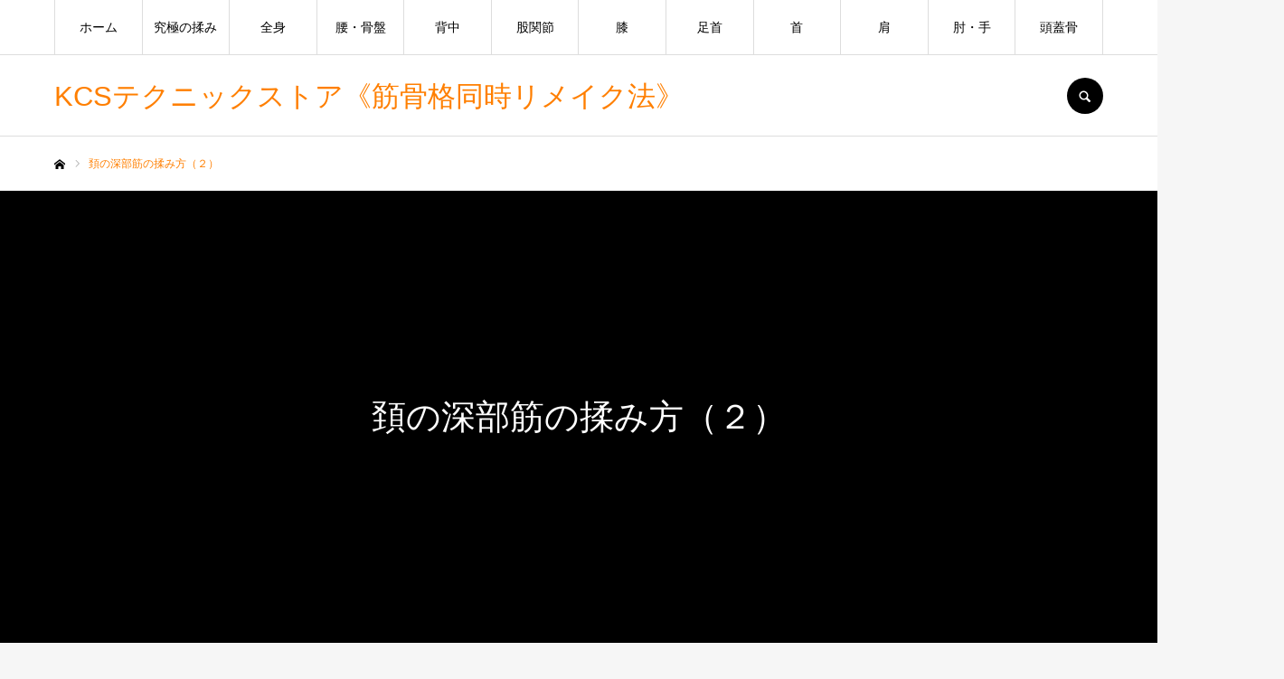

--- FILE ---
content_type: text/html; charset=UTF-8
request_url: https://kcstechnique.net/%E9%A6%96%E3%81%AE%E6%95%B4%E4%BD%93%E3%83%86%E3%82%AF%E3%83%8B%E3%83%83%E3%82%AF/%E6%B7%B1%E9%83%A8%E7%AD%8B%E3%81%AE%E6%8F%89%E3%81%BF%E6%96%B9%EF%BC%88%EF%BC%92%EF%BC%89/
body_size: 13730
content:
<!DOCTYPE html>
<html class="pc" lang="ja"
	prefix="og: https://ogp.me/ns#" >
<head>
<meta charset="UTF-8">
<!--[if IE]><meta http-equiv="X-UA-Compatible" content="IE=edge"><![endif]-->
<meta name="viewport" content="width=device-width">
<meta name="format-detection" content="telephone=no">

<meta name="description" content="首の深部筋を揉むテクニック（２）を単体で購入できます。">
<link rel="pingback" href="https://kcstechnique.net/xmlrpc.php">
<link rel="shortcut icon" href="https://i2.wp.com/kcstechnique.net/wp-content/uploads/2021/08/cropped-symbol_b-1-3.png?fit=512%2C512&#038;ssl=1">
	<style>img:is([sizes="auto" i], [sizes^="auto," i]) { contain-intrinsic-size: 3000px 1500px }</style>
	
		<!-- All in One SEO 4.1.4.5 -->
		<title>頚の深部筋の揉み方（２） | KCSテクニックストア《筋骨格同時リメイク法》</title>
		<meta name="description" content="首の深部筋を揉むテクニック（２）を単体で購入できます。 動画の時間 ３分２５秒 販売価格 ￥3,300 購入す […]" />
		<meta name="robots" content="max-image-preview:large" />
		<link rel="canonical" href="https://kcstechnique.net/%e9%a6%96%e3%81%ae%e6%95%b4%e4%bd%93%e3%83%86%e3%82%af%e3%83%8b%e3%83%83%e3%82%af/%e6%b7%b1%e9%83%a8%e7%ad%8b%e3%81%ae%e6%8f%89%e3%81%bf%e6%96%b9%ef%bc%88%ef%bc%92%ef%bc%89/" />
		<meta property="og:locale" content="ja_JP" />
		<meta property="og:site_name" content="KCSテクニックストア《筋骨格同時リメイク法》 | 整体技術の動画教材販売" />
		<meta property="og:type" content="article" />
		<meta property="og:title" content="頚の深部筋の揉み方（２） | KCSテクニックストア《筋骨格同時リメイク法》" />
		<meta property="og:description" content="首の深部筋を揉むテクニック（２）を単体で購入できます。 動画の時間 ３分２５秒 販売価格 ￥3,300 購入す […]" />
		<meta property="og:url" content="https://kcstechnique.net/%e9%a6%96%e3%81%ae%e6%95%b4%e4%bd%93%e3%83%86%e3%82%af%e3%83%8b%e3%83%83%e3%82%af/%e6%b7%b1%e9%83%a8%e7%ad%8b%e3%81%ae%e6%8f%89%e3%81%bf%e6%96%b9%ef%bc%88%ef%bc%92%ef%bc%89/" />
		<meta property="article:published_time" content="2021-09-05T09:04:03+00:00" />
		<meta property="article:modified_time" content="2021-10-11T03:18:51+00:00" />
		<meta name="twitter:card" content="summary" />
		<meta name="twitter:domain" content="kcstechnique.net" />
		<meta name="twitter:title" content="頚の深部筋の揉み方（２） | KCSテクニックストア《筋骨格同時リメイク法》" />
		<meta name="twitter:description" content="首の深部筋を揉むテクニック（２）を単体で購入できます。 動画の時間 ３分２５秒 販売価格 ￥3,300 購入す […]" />
		<script type="application/ld+json" class="aioseo-schema">
			{"@context":"https:\/\/schema.org","@graph":[{"@type":"WebSite","@id":"https:\/\/kcstechnique.net\/#website","url":"https:\/\/kcstechnique.net\/","name":"KCS\u30c6\u30af\u30cb\u30c3\u30af\u30b9\u30c8\u30a2\u300a\u7b4b\u9aa8\u683c\u540c\u6642\u30ea\u30e1\u30a4\u30af\u6cd5\u300b","description":"\u6574\u4f53\u6280\u8853\u306e\u52d5\u753b\u6559\u6750\u8ca9\u58f2","inLanguage":"ja","publisher":{"@id":"https:\/\/kcstechnique.net\/#organization"}},{"@type":"Organization","@id":"https:\/\/kcstechnique.net\/#organization","name":"KCS\u30c6\u30af\u30cb\u30c3\u30af\u30b9\u30c8\u30a2\u3000","url":"https:\/\/kcstechnique.net\/","logo":{"@type":"ImageObject","@id":"https:\/\/kcstechnique.net\/#organizationLogo","url":"https:\/\/i2.wp.com\/kcstechnique.net\/wp-content\/uploads\/2021\/08\/symbol_b-1-3.png?fit=298%2C298&ssl=1","width":298,"height":298,"caption":"KCS\u30c6\u30af\u30cb\u30c3\u30af\u30b9\u30c8\u30a2"},"image":{"@id":"https:\/\/kcstechnique.net\/#organizationLogo"}},{"@type":"BreadcrumbList","@id":"https:\/\/kcstechnique.net\/%e9%a6%96%e3%81%ae%e6%95%b4%e4%bd%93%e3%83%86%e3%82%af%e3%83%8b%e3%83%83%e3%82%af\/%e6%b7%b1%e9%83%a8%e7%ad%8b%e3%81%ae%e6%8f%89%e3%81%bf%e6%96%b9%ef%bc%88%ef%bc%92%ef%bc%89\/#breadcrumblist","itemListElement":[{"@type":"ListItem","@id":"https:\/\/kcstechnique.net\/#listItem","position":1,"item":{"@type":"WebPage","@id":"https:\/\/kcstechnique.net\/","name":"\u30db\u30fc\u30e0","description":"\u5168\u8eab\u306e\u9aa8\u683c\u3092\u30ea\u30e1\u30a4\u30af\u3067\u304d\u308b\u3088\u3046\u306b\u306a\u308b\u30aa\u30fc\u30eb\u30a4\u30f3\u30ef\u30f3\u6574\u4f53\u3002\uff62\u7b4b\u8089\u3092\u307b\u3050\u3059\u6574\u4f53\u6280\u8853\uff63\uff62\u80cc\u9aa8\u3092\u77ef\u6b63\u3059\u308b\u6574\u4f53\u6280\u8853\uff63\uff62\u56db\u80a2\u306e\u95a2\u7bc0\u3092\u7de9\u307e\u3059\u6574\u4f53\u6280\u8853\uff63\u306e\u3059\u3079\u3066\u306e\u52d5\u753b\u304c\u96c6\u307e\u308b\u6574\u4f53\u6280\u8853\u52d5\u753b\u306e\u8ca9\u58f2\u30b5\u30a4\u30c8","url":"https:\/\/kcstechnique.net\/"},"nextItem":"https:\/\/kcstechnique.net\/%e9%a6%96%e3%81%ae%e6%95%b4%e4%bd%93%e3%83%86%e3%82%af%e3%83%8b%e3%83%83%e3%82%af\/#listItem"},{"@type":"ListItem","@id":"https:\/\/kcstechnique.net\/%e9%a6%96%e3%81%ae%e6%95%b4%e4%bd%93%e3%83%86%e3%82%af%e3%83%8b%e3%83%83%e3%82%af\/#listItem","position":2,"item":{"@type":"WebPage","@id":"https:\/\/kcstechnique.net\/%e9%a6%96%e3%81%ae%e6%95%b4%e4%bd%93%e3%83%86%e3%82%af%e3%83%8b%e3%83%83%e3%82%af\/","name":"\u9996\u306e\u6574\u4f53\u30c6\u30af\u30cb\u30c3\u30af","description":"\u3059\u3079\u3066\u306e\u9996\u306e\u6574\u4f53\u30c6\u30af\u30cb\u30c3\u30af\u3092\u8cfc\u5165\u3067\u304d\u307e\u3059\u3002 \u30fb\u981a\u306e\u898b\u7acb\u3066 2:16 \u7121\u6599 \u30fb\u659c\u89d2\u7b4b\u306e\u63c9\u307f\u65b9 3:43&nb [\u2026]","url":"https:\/\/kcstechnique.net\/%e9%a6%96%e3%81%ae%e6%95%b4%e4%bd%93%e3%83%86%e3%82%af%e3%83%8b%e3%83%83%e3%82%af\/"},"nextItem":"https:\/\/kcstechnique.net\/%e9%a6%96%e3%81%ae%e6%95%b4%e4%bd%93%e3%83%86%e3%82%af%e3%83%8b%e3%83%83%e3%82%af\/%e6%b7%b1%e9%83%a8%e7%ad%8b%e3%81%ae%e6%8f%89%e3%81%bf%e6%96%b9%ef%bc%88%ef%bc%92%ef%bc%89\/#listItem","previousItem":"https:\/\/kcstechnique.net\/#listItem"},{"@type":"ListItem","@id":"https:\/\/kcstechnique.net\/%e9%a6%96%e3%81%ae%e6%95%b4%e4%bd%93%e3%83%86%e3%82%af%e3%83%8b%e3%83%83%e3%82%af\/%e6%b7%b1%e9%83%a8%e7%ad%8b%e3%81%ae%e6%8f%89%e3%81%bf%e6%96%b9%ef%bc%88%ef%bc%92%ef%bc%89\/#listItem","position":3,"item":{"@type":"WebPage","@id":"https:\/\/kcstechnique.net\/%e9%a6%96%e3%81%ae%e6%95%b4%e4%bd%93%e3%83%86%e3%82%af%e3%83%8b%e3%83%83%e3%82%af\/%e6%b7%b1%e9%83%a8%e7%ad%8b%e3%81%ae%e6%8f%89%e3%81%bf%e6%96%b9%ef%bc%88%ef%bc%92%ef%bc%89\/","name":"\u981a\u306e\u6df1\u90e8\u7b4b\u306e\u63c9\u307f\u65b9\uff08\uff12\uff09","description":"\u9996\u306e\u6df1\u90e8\u7b4b\u3092\u63c9\u3080\u30c6\u30af\u30cb\u30c3\u30af\uff08\uff12\uff09\u3092\u5358\u4f53\u3067\u8cfc\u5165\u3067\u304d\u307e\u3059\u3002 \u52d5\u753b\u306e\u6642\u9593 \uff13\u5206\uff12\uff15\u79d2 \u8ca9\u58f2\u4fa1\u683c \uffe53,300 \u8cfc\u5165\u3059 [\u2026]","url":"https:\/\/kcstechnique.net\/%e9%a6%96%e3%81%ae%e6%95%b4%e4%bd%93%e3%83%86%e3%82%af%e3%83%8b%e3%83%83%e3%82%af\/%e6%b7%b1%e9%83%a8%e7%ad%8b%e3%81%ae%e6%8f%89%e3%81%bf%e6%96%b9%ef%bc%88%ef%bc%92%ef%bc%89\/"},"previousItem":"https:\/\/kcstechnique.net\/%e9%a6%96%e3%81%ae%e6%95%b4%e4%bd%93%e3%83%86%e3%82%af%e3%83%8b%e3%83%83%e3%82%af\/#listItem"}]},{"@type":"WebPage","@id":"https:\/\/kcstechnique.net\/%e9%a6%96%e3%81%ae%e6%95%b4%e4%bd%93%e3%83%86%e3%82%af%e3%83%8b%e3%83%83%e3%82%af\/%e6%b7%b1%e9%83%a8%e7%ad%8b%e3%81%ae%e6%8f%89%e3%81%bf%e6%96%b9%ef%bc%88%ef%bc%92%ef%bc%89\/#webpage","url":"https:\/\/kcstechnique.net\/%e9%a6%96%e3%81%ae%e6%95%b4%e4%bd%93%e3%83%86%e3%82%af%e3%83%8b%e3%83%83%e3%82%af\/%e6%b7%b1%e9%83%a8%e7%ad%8b%e3%81%ae%e6%8f%89%e3%81%bf%e6%96%b9%ef%bc%88%ef%bc%92%ef%bc%89\/","name":"\u981a\u306e\u6df1\u90e8\u7b4b\u306e\u63c9\u307f\u65b9\uff08\uff12\uff09 | KCS\u30c6\u30af\u30cb\u30c3\u30af\u30b9\u30c8\u30a2\u300a\u7b4b\u9aa8\u683c\u540c\u6642\u30ea\u30e1\u30a4\u30af\u6cd5\u300b","description":"\u9996\u306e\u6df1\u90e8\u7b4b\u3092\u63c9\u3080\u30c6\u30af\u30cb\u30c3\u30af\uff08\uff12\uff09\u3092\u5358\u4f53\u3067\u8cfc\u5165\u3067\u304d\u307e\u3059\u3002 \u52d5\u753b\u306e\u6642\u9593 \uff13\u5206\uff12\uff15\u79d2 \u8ca9\u58f2\u4fa1\u683c \uffe53,300 \u8cfc\u5165\u3059 [\u2026]","inLanguage":"ja","isPartOf":{"@id":"https:\/\/kcstechnique.net\/#website"},"breadcrumb":{"@id":"https:\/\/kcstechnique.net\/%e9%a6%96%e3%81%ae%e6%95%b4%e4%bd%93%e3%83%86%e3%82%af%e3%83%8b%e3%83%83%e3%82%af\/%e6%b7%b1%e9%83%a8%e7%ad%8b%e3%81%ae%e6%8f%89%e3%81%bf%e6%96%b9%ef%bc%88%ef%bc%92%ef%bc%89\/#breadcrumblist"},"datePublished":"2021-09-05T09:04:03+09:00","dateModified":"2021-10-11T03:18:51+09:00"}]}
		</script>
		<!-- All in One SEO -->

<link rel='dns-prefetch' href='//i0.wp.com' />
<link rel='dns-prefetch' href='//i1.wp.com' />
<link rel='dns-prefetch' href='//i2.wp.com' />
<link rel='dns-prefetch' href='//c0.wp.com' />
<link rel="alternate" type="application/rss+xml" title="KCSテクニックストア《筋骨格同時リメイク法》 &raquo; フィード" href="https://kcstechnique.net/feed/" />
<link rel="alternate" type="application/rss+xml" title="KCSテクニックストア《筋骨格同時リメイク法》 &raquo; コメントフィード" href="https://kcstechnique.net/comments/feed/" />
		<!-- This site uses the Google Analytics by MonsterInsights plugin v7.18.0 - Using Analytics tracking - https://www.monsterinsights.com/ -->
		<!-- Note: MonsterInsights is not currently configured on this site. The site owner needs to authenticate with Google Analytics in the MonsterInsights settings panel. -->
					<!-- No UA code set -->
				<!-- / Google Analytics by MonsterInsights -->
		<script type="text/javascript">
/* <![CDATA[ */
window._wpemojiSettings = {"baseUrl":"https:\/\/s.w.org\/images\/core\/emoji\/16.0.1\/72x72\/","ext":".png","svgUrl":"https:\/\/s.w.org\/images\/core\/emoji\/16.0.1\/svg\/","svgExt":".svg","source":{"concatemoji":"https:\/\/kcstechnique.net\/wp-includes\/js\/wp-emoji-release.min.js?ver=6.8.3"}};
/*! This file is auto-generated */
!function(s,n){var o,i,e;function c(e){try{var t={supportTests:e,timestamp:(new Date).valueOf()};sessionStorage.setItem(o,JSON.stringify(t))}catch(e){}}function p(e,t,n){e.clearRect(0,0,e.canvas.width,e.canvas.height),e.fillText(t,0,0);var t=new Uint32Array(e.getImageData(0,0,e.canvas.width,e.canvas.height).data),a=(e.clearRect(0,0,e.canvas.width,e.canvas.height),e.fillText(n,0,0),new Uint32Array(e.getImageData(0,0,e.canvas.width,e.canvas.height).data));return t.every(function(e,t){return e===a[t]})}function u(e,t){e.clearRect(0,0,e.canvas.width,e.canvas.height),e.fillText(t,0,0);for(var n=e.getImageData(16,16,1,1),a=0;a<n.data.length;a++)if(0!==n.data[a])return!1;return!0}function f(e,t,n,a){switch(t){case"flag":return n(e,"\ud83c\udff3\ufe0f\u200d\u26a7\ufe0f","\ud83c\udff3\ufe0f\u200b\u26a7\ufe0f")?!1:!n(e,"\ud83c\udde8\ud83c\uddf6","\ud83c\udde8\u200b\ud83c\uddf6")&&!n(e,"\ud83c\udff4\udb40\udc67\udb40\udc62\udb40\udc65\udb40\udc6e\udb40\udc67\udb40\udc7f","\ud83c\udff4\u200b\udb40\udc67\u200b\udb40\udc62\u200b\udb40\udc65\u200b\udb40\udc6e\u200b\udb40\udc67\u200b\udb40\udc7f");case"emoji":return!a(e,"\ud83e\udedf")}return!1}function g(e,t,n,a){var r="undefined"!=typeof WorkerGlobalScope&&self instanceof WorkerGlobalScope?new OffscreenCanvas(300,150):s.createElement("canvas"),o=r.getContext("2d",{willReadFrequently:!0}),i=(o.textBaseline="top",o.font="600 32px Arial",{});return e.forEach(function(e){i[e]=t(o,e,n,a)}),i}function t(e){var t=s.createElement("script");t.src=e,t.defer=!0,s.head.appendChild(t)}"undefined"!=typeof Promise&&(o="wpEmojiSettingsSupports",i=["flag","emoji"],n.supports={everything:!0,everythingExceptFlag:!0},e=new Promise(function(e){s.addEventListener("DOMContentLoaded",e,{once:!0})}),new Promise(function(t){var n=function(){try{var e=JSON.parse(sessionStorage.getItem(o));if("object"==typeof e&&"number"==typeof e.timestamp&&(new Date).valueOf()<e.timestamp+604800&&"object"==typeof e.supportTests)return e.supportTests}catch(e){}return null}();if(!n){if("undefined"!=typeof Worker&&"undefined"!=typeof OffscreenCanvas&&"undefined"!=typeof URL&&URL.createObjectURL&&"undefined"!=typeof Blob)try{var e="postMessage("+g.toString()+"("+[JSON.stringify(i),f.toString(),p.toString(),u.toString()].join(",")+"));",a=new Blob([e],{type:"text/javascript"}),r=new Worker(URL.createObjectURL(a),{name:"wpTestEmojiSupports"});return void(r.onmessage=function(e){c(n=e.data),r.terminate(),t(n)})}catch(e){}c(n=g(i,f,p,u))}t(n)}).then(function(e){for(var t in e)n.supports[t]=e[t],n.supports.everything=n.supports.everything&&n.supports[t],"flag"!==t&&(n.supports.everythingExceptFlag=n.supports.everythingExceptFlag&&n.supports[t]);n.supports.everythingExceptFlag=n.supports.everythingExceptFlag&&!n.supports.flag,n.DOMReady=!1,n.readyCallback=function(){n.DOMReady=!0}}).then(function(){return e}).then(function(){var e;n.supports.everything||(n.readyCallback(),(e=n.source||{}).concatemoji?t(e.concatemoji):e.wpemoji&&e.twemoji&&(t(e.twemoji),t(e.wpemoji)))}))}((window,document),window._wpemojiSettings);
/* ]]> */
</script>
<link rel='stylesheet' id='style-css' href='https://kcstechnique.net/wp-content/themes/every_tcd075/style.css?ver=2.4' type='text/css' media='all' />
<style id='wp-emoji-styles-inline-css' type='text/css'>

	img.wp-smiley, img.emoji {
		display: inline !important;
		border: none !important;
		box-shadow: none !important;
		height: 1em !important;
		width: 1em !important;
		margin: 0 0.07em !important;
		vertical-align: -0.1em !important;
		background: none !important;
		padding: 0 !important;
	}
</style>
<link rel='stylesheet' id='wp-block-library-css' href='https://c0.wp.com/c/6.8.3/wp-includes/css/dist/block-library/style.min.css' type='text/css' media='all' />
<style id='wp-block-library-inline-css' type='text/css'>
.has-text-align-justify{text-align:justify;}
</style>
<style id='classic-theme-styles-inline-css' type='text/css'>
/*! This file is auto-generated */
.wp-block-button__link{color:#fff;background-color:#32373c;border-radius:9999px;box-shadow:none;text-decoration:none;padding:calc(.667em + 2px) calc(1.333em + 2px);font-size:1.125em}.wp-block-file__button{background:#32373c;color:#fff;text-decoration:none}
</style>
<link rel='stylesheet' id='mediaelement-css' href='https://c0.wp.com/c/6.8.3/wp-includes/js/mediaelement/mediaelementplayer-legacy.min.css' type='text/css' media='all' />
<link rel='stylesheet' id='wp-mediaelement-css' href='https://c0.wp.com/c/6.8.3/wp-includes/js/mediaelement/wp-mediaelement.min.css' type='text/css' media='all' />
<style id='global-styles-inline-css' type='text/css'>
:root{--wp--preset--aspect-ratio--square: 1;--wp--preset--aspect-ratio--4-3: 4/3;--wp--preset--aspect-ratio--3-4: 3/4;--wp--preset--aspect-ratio--3-2: 3/2;--wp--preset--aspect-ratio--2-3: 2/3;--wp--preset--aspect-ratio--16-9: 16/9;--wp--preset--aspect-ratio--9-16: 9/16;--wp--preset--color--black: #000000;--wp--preset--color--cyan-bluish-gray: #abb8c3;--wp--preset--color--white: #ffffff;--wp--preset--color--pale-pink: #f78da7;--wp--preset--color--vivid-red: #cf2e2e;--wp--preset--color--luminous-vivid-orange: #ff6900;--wp--preset--color--luminous-vivid-amber: #fcb900;--wp--preset--color--light-green-cyan: #7bdcb5;--wp--preset--color--vivid-green-cyan: #00d084;--wp--preset--color--pale-cyan-blue: #8ed1fc;--wp--preset--color--vivid-cyan-blue: #0693e3;--wp--preset--color--vivid-purple: #9b51e0;--wp--preset--gradient--vivid-cyan-blue-to-vivid-purple: linear-gradient(135deg,rgba(6,147,227,1) 0%,rgb(155,81,224) 100%);--wp--preset--gradient--light-green-cyan-to-vivid-green-cyan: linear-gradient(135deg,rgb(122,220,180) 0%,rgb(0,208,130) 100%);--wp--preset--gradient--luminous-vivid-amber-to-luminous-vivid-orange: linear-gradient(135deg,rgba(252,185,0,1) 0%,rgba(255,105,0,1) 100%);--wp--preset--gradient--luminous-vivid-orange-to-vivid-red: linear-gradient(135deg,rgba(255,105,0,1) 0%,rgb(207,46,46) 100%);--wp--preset--gradient--very-light-gray-to-cyan-bluish-gray: linear-gradient(135deg,rgb(238,238,238) 0%,rgb(169,184,195) 100%);--wp--preset--gradient--cool-to-warm-spectrum: linear-gradient(135deg,rgb(74,234,220) 0%,rgb(151,120,209) 20%,rgb(207,42,186) 40%,rgb(238,44,130) 60%,rgb(251,105,98) 80%,rgb(254,248,76) 100%);--wp--preset--gradient--blush-light-purple: linear-gradient(135deg,rgb(255,206,236) 0%,rgb(152,150,240) 100%);--wp--preset--gradient--blush-bordeaux: linear-gradient(135deg,rgb(254,205,165) 0%,rgb(254,45,45) 50%,rgb(107,0,62) 100%);--wp--preset--gradient--luminous-dusk: linear-gradient(135deg,rgb(255,203,112) 0%,rgb(199,81,192) 50%,rgb(65,88,208) 100%);--wp--preset--gradient--pale-ocean: linear-gradient(135deg,rgb(255,245,203) 0%,rgb(182,227,212) 50%,rgb(51,167,181) 100%);--wp--preset--gradient--electric-grass: linear-gradient(135deg,rgb(202,248,128) 0%,rgb(113,206,126) 100%);--wp--preset--gradient--midnight: linear-gradient(135deg,rgb(2,3,129) 0%,rgb(40,116,252) 100%);--wp--preset--font-size--small: 13px;--wp--preset--font-size--medium: 20px;--wp--preset--font-size--large: 36px;--wp--preset--font-size--x-large: 42px;--wp--preset--spacing--20: 0.44rem;--wp--preset--spacing--30: 0.67rem;--wp--preset--spacing--40: 1rem;--wp--preset--spacing--50: 1.5rem;--wp--preset--spacing--60: 2.25rem;--wp--preset--spacing--70: 3.38rem;--wp--preset--spacing--80: 5.06rem;--wp--preset--shadow--natural: 6px 6px 9px rgba(0, 0, 0, 0.2);--wp--preset--shadow--deep: 12px 12px 50px rgba(0, 0, 0, 0.4);--wp--preset--shadow--sharp: 6px 6px 0px rgba(0, 0, 0, 0.2);--wp--preset--shadow--outlined: 6px 6px 0px -3px rgba(255, 255, 255, 1), 6px 6px rgba(0, 0, 0, 1);--wp--preset--shadow--crisp: 6px 6px 0px rgba(0, 0, 0, 1);}:where(.is-layout-flex){gap: 0.5em;}:where(.is-layout-grid){gap: 0.5em;}body .is-layout-flex{display: flex;}.is-layout-flex{flex-wrap: wrap;align-items: center;}.is-layout-flex > :is(*, div){margin: 0;}body .is-layout-grid{display: grid;}.is-layout-grid > :is(*, div){margin: 0;}:where(.wp-block-columns.is-layout-flex){gap: 2em;}:where(.wp-block-columns.is-layout-grid){gap: 2em;}:where(.wp-block-post-template.is-layout-flex){gap: 1.25em;}:where(.wp-block-post-template.is-layout-grid){gap: 1.25em;}.has-black-color{color: var(--wp--preset--color--black) !important;}.has-cyan-bluish-gray-color{color: var(--wp--preset--color--cyan-bluish-gray) !important;}.has-white-color{color: var(--wp--preset--color--white) !important;}.has-pale-pink-color{color: var(--wp--preset--color--pale-pink) !important;}.has-vivid-red-color{color: var(--wp--preset--color--vivid-red) !important;}.has-luminous-vivid-orange-color{color: var(--wp--preset--color--luminous-vivid-orange) !important;}.has-luminous-vivid-amber-color{color: var(--wp--preset--color--luminous-vivid-amber) !important;}.has-light-green-cyan-color{color: var(--wp--preset--color--light-green-cyan) !important;}.has-vivid-green-cyan-color{color: var(--wp--preset--color--vivid-green-cyan) !important;}.has-pale-cyan-blue-color{color: var(--wp--preset--color--pale-cyan-blue) !important;}.has-vivid-cyan-blue-color{color: var(--wp--preset--color--vivid-cyan-blue) !important;}.has-vivid-purple-color{color: var(--wp--preset--color--vivid-purple) !important;}.has-black-background-color{background-color: var(--wp--preset--color--black) !important;}.has-cyan-bluish-gray-background-color{background-color: var(--wp--preset--color--cyan-bluish-gray) !important;}.has-white-background-color{background-color: var(--wp--preset--color--white) !important;}.has-pale-pink-background-color{background-color: var(--wp--preset--color--pale-pink) !important;}.has-vivid-red-background-color{background-color: var(--wp--preset--color--vivid-red) !important;}.has-luminous-vivid-orange-background-color{background-color: var(--wp--preset--color--luminous-vivid-orange) !important;}.has-luminous-vivid-amber-background-color{background-color: var(--wp--preset--color--luminous-vivid-amber) !important;}.has-light-green-cyan-background-color{background-color: var(--wp--preset--color--light-green-cyan) !important;}.has-vivid-green-cyan-background-color{background-color: var(--wp--preset--color--vivid-green-cyan) !important;}.has-pale-cyan-blue-background-color{background-color: var(--wp--preset--color--pale-cyan-blue) !important;}.has-vivid-cyan-blue-background-color{background-color: var(--wp--preset--color--vivid-cyan-blue) !important;}.has-vivid-purple-background-color{background-color: var(--wp--preset--color--vivid-purple) !important;}.has-black-border-color{border-color: var(--wp--preset--color--black) !important;}.has-cyan-bluish-gray-border-color{border-color: var(--wp--preset--color--cyan-bluish-gray) !important;}.has-white-border-color{border-color: var(--wp--preset--color--white) !important;}.has-pale-pink-border-color{border-color: var(--wp--preset--color--pale-pink) !important;}.has-vivid-red-border-color{border-color: var(--wp--preset--color--vivid-red) !important;}.has-luminous-vivid-orange-border-color{border-color: var(--wp--preset--color--luminous-vivid-orange) !important;}.has-luminous-vivid-amber-border-color{border-color: var(--wp--preset--color--luminous-vivid-amber) !important;}.has-light-green-cyan-border-color{border-color: var(--wp--preset--color--light-green-cyan) !important;}.has-vivid-green-cyan-border-color{border-color: var(--wp--preset--color--vivid-green-cyan) !important;}.has-pale-cyan-blue-border-color{border-color: var(--wp--preset--color--pale-cyan-blue) !important;}.has-vivid-cyan-blue-border-color{border-color: var(--wp--preset--color--vivid-cyan-blue) !important;}.has-vivid-purple-border-color{border-color: var(--wp--preset--color--vivid-purple) !important;}.has-vivid-cyan-blue-to-vivid-purple-gradient-background{background: var(--wp--preset--gradient--vivid-cyan-blue-to-vivid-purple) !important;}.has-light-green-cyan-to-vivid-green-cyan-gradient-background{background: var(--wp--preset--gradient--light-green-cyan-to-vivid-green-cyan) !important;}.has-luminous-vivid-amber-to-luminous-vivid-orange-gradient-background{background: var(--wp--preset--gradient--luminous-vivid-amber-to-luminous-vivid-orange) !important;}.has-luminous-vivid-orange-to-vivid-red-gradient-background{background: var(--wp--preset--gradient--luminous-vivid-orange-to-vivid-red) !important;}.has-very-light-gray-to-cyan-bluish-gray-gradient-background{background: var(--wp--preset--gradient--very-light-gray-to-cyan-bluish-gray) !important;}.has-cool-to-warm-spectrum-gradient-background{background: var(--wp--preset--gradient--cool-to-warm-spectrum) !important;}.has-blush-light-purple-gradient-background{background: var(--wp--preset--gradient--blush-light-purple) !important;}.has-blush-bordeaux-gradient-background{background: var(--wp--preset--gradient--blush-bordeaux) !important;}.has-luminous-dusk-gradient-background{background: var(--wp--preset--gradient--luminous-dusk) !important;}.has-pale-ocean-gradient-background{background: var(--wp--preset--gradient--pale-ocean) !important;}.has-electric-grass-gradient-background{background: var(--wp--preset--gradient--electric-grass) !important;}.has-midnight-gradient-background{background: var(--wp--preset--gradient--midnight) !important;}.has-small-font-size{font-size: var(--wp--preset--font-size--small) !important;}.has-medium-font-size{font-size: var(--wp--preset--font-size--medium) !important;}.has-large-font-size{font-size: var(--wp--preset--font-size--large) !important;}.has-x-large-font-size{font-size: var(--wp--preset--font-size--x-large) !important;}
:where(.wp-block-post-template.is-layout-flex){gap: 1.25em;}:where(.wp-block-post-template.is-layout-grid){gap: 1.25em;}
:where(.wp-block-columns.is-layout-flex){gap: 2em;}:where(.wp-block-columns.is-layout-grid){gap: 2em;}
:root :where(.wp-block-pullquote){font-size: 1.5em;line-height: 1.6;}
</style>
<link rel='stylesheet' id='contact-form-7-css' href='https://kcstechnique.net/wp-content/plugins/contact-form-7/includes/css/styles.css?ver=5.4.2' type='text/css' media='all' />
<link rel='stylesheet' id='jetpack_css-css' href='https://c0.wp.com/p/jetpack/10.3.2/css/jetpack.css' type='text/css' media='all' />
<script type="text/javascript" src="https://c0.wp.com/c/6.8.3/wp-includes/js/jquery/jquery.min.js" id="jquery-core-js"></script>
<script type="text/javascript" src="https://c0.wp.com/c/6.8.3/wp-includes/js/jquery/jquery-migrate.min.js" id="jquery-migrate-js"></script>
<link rel="https://api.w.org/" href="https://kcstechnique.net/wp-json/" /><link rel="alternate" title="JSON" type="application/json" href="https://kcstechnique.net/wp-json/wp/v2/pages/2717" /><link rel='shortlink' href='https://kcstechnique.net/?p=2717' />
<link rel="alternate" title="oEmbed (JSON)" type="application/json+oembed" href="https://kcstechnique.net/wp-json/oembed/1.0/embed?url=https%3A%2F%2Fkcstechnique.net%2F%25e9%25a6%2596%25e3%2581%25ae%25e6%2595%25b4%25e4%25bd%2593%25e3%2583%2586%25e3%2582%25af%25e3%2583%258b%25e3%2583%2583%25e3%2582%25af%2F%25e6%25b7%25b1%25e9%2583%25a8%25e7%25ad%258b%25e3%2581%25ae%25e6%258f%2589%25e3%2581%25bf%25e6%2596%25b9%25ef%25bc%2588%25ef%25bc%2592%25ef%25bc%2589%2F" />
<link rel="alternate" title="oEmbed (XML)" type="text/xml+oembed" href="https://kcstechnique.net/wp-json/oembed/1.0/embed?url=https%3A%2F%2Fkcstechnique.net%2F%25e9%25a6%2596%25e3%2581%25ae%25e6%2595%25b4%25e4%25bd%2593%25e3%2583%2586%25e3%2582%25af%25e3%2583%258b%25e3%2583%2583%25e3%2582%25af%2F%25e6%25b7%25b1%25e9%2583%25a8%25e7%25ad%258b%25e3%2581%25ae%25e6%258f%2589%25e3%2581%25bf%25e6%2596%25b9%25ef%25bc%2588%25ef%25bc%2592%25ef%25bc%2589%2F&#038;format=xml" />
<style type='text/css'>img#wpstats{display:none}</style>
		
<link rel="stylesheet" href="https://kcstechnique.net/wp-content/themes/every_tcd075/css/design-plus.css?ver=2.4">
<link rel="stylesheet" href="https://kcstechnique.net/wp-content/themes/every_tcd075/css/sns-botton.css?ver=2.4">
<link rel="stylesheet" media="screen and (max-width:1210px)" href="https://kcstechnique.net/wp-content/themes/every_tcd075/css/responsive.css?ver=2.4">
<link rel="stylesheet" media="screen and (max-width:1210px)" href="https://kcstechnique.net/wp-content/themes/every_tcd075/css/footer-bar.css?ver=2.4">

<script src="https://kcstechnique.net/wp-content/themes/every_tcd075/js/jquery.easing.1.4.js?ver=2.4"></script>
<script src="https://kcstechnique.net/wp-content/themes/every_tcd075/js/jscript.js?ver=2.4"></script>
<script src="https://kcstechnique.net/wp-content/themes/every_tcd075/js/comment.js?ver=2.4"></script>

<link rel="stylesheet" href="https://kcstechnique.net/wp-content/themes/every_tcd075/js/simplebar.css?ver=2.4">
<script src="https://kcstechnique.net/wp-content/themes/every_tcd075/js/simplebar.min.js?ver=2.4"></script>


<script src="https://kcstechnique.net/wp-content/themes/every_tcd075/js/header_fix.js?ver=2.4"></script>
<script src="https://kcstechnique.net/wp-content/themes/every_tcd075/js/header_fix_mobile.js?ver=2.4"></script>

<style type="text/css">

body, input, textarea { font-family: Arial, "Hiragino Kaku Gothic ProN", "ヒラギノ角ゴ ProN W3", "メイリオ", Meiryo, sans-serif; }

.rich_font, .p-vertical { font-family: "Hiragino Sans", "ヒラギノ角ゴ ProN", "Hiragino Kaku Gothic ProN", "游ゴシック", YuGothic, "メイリオ", Meiryo, sans-serif; font-weight:500; }

.rich_font_type1 { font-family: Arial, "Hiragino Kaku Gothic ProN", "ヒラギノ角ゴ ProN W3", "メイリオ", Meiryo, sans-serif; }
.rich_font_type2 { font-family: "Hiragino Sans", "ヒラギノ角ゴ ProN", "Hiragino Kaku Gothic ProN", "游ゴシック", YuGothic, "メイリオ", Meiryo, sans-serif; font-weight:500; }
.rich_font_type3 { font-family: "Times New Roman" , "游明朝" , "Yu Mincho" , "游明朝体" , "YuMincho" , "ヒラギノ明朝 Pro W3" , "Hiragino Mincho Pro" , "HiraMinProN-W3" , "HGS明朝E" , "ＭＳ Ｐ明朝" , "MS PMincho" , serif; font-weight:500; }


#global_menu > ul > li > a { color:#000000; }
#global_menu > ul > li > a:after { background:#ff7f00; }
#global_menu ul ul a { color:#FFFFFF; background:#ff7f00; }
#global_menu ul ul a:hover { background:#fbc525; }
#global_menu ul ul li.menu-item-has-children > a:before { color:#FFFFFF; }
#drawer_menu { background:#222222; }
#mobile_menu a { color:#ffffff; background:#222222; border-bottom:1px solid #ffffff; }
#mobile_menu li li a { color:#ffffff; background:#333333; }
#mobile_menu a:hover, #drawer_menu .close_button:hover, #mobile_menu .child_menu_button:hover { color:#ffffff; background:#ff7f00; }
#mobile_menu li li a:hover { color:#ffffff; }
.megamenu_recipe_category_list .headline { color:#ff7f00; font-size:18px; }
.megamenu_recipe_category_list .headline a { color:#ff7f00; }
.megamenu_blog_list .menu_area a:hover, .megamenu_blog_list .menu_area li.active a, .megamenu_blog_list .post_list { background:#e8e8e8; }
#header_search { background:rgba(0,0,0,0.7); }
#header_login, #header_logout { color:#000000; background:#eeeeee; }
#header_login:hover, #header_logout:hover { color:#ffffff; background:#ff7f00; }
#header_register { color:#ffffff; background:#ff7f00; }
#header_register:hover { color:#ffffff; background:#fbc525; }
.footer_headline { color:#ffffff; }
.footer_menu ul li a { color:#ffffff; }
#footer_menu, #footer_category_menu, #footer_widget { border-color:rgba(255,255,255,1); }

#recipe_category_list_widget-2 .widget_headline { color:#000000; background:#ffffff; border-color:#dddddd; }
#recipe_category_list_widget-2 .widget_headline:before { background:#000000; font-family:'headline_icon'; content:'\e907'; font-size:22px; line-height:62px; }
@media screen and (max-width:650px) {
  #recipe_category_list_widget-2 .widget_headline:before { font-size:17px; line-height:48px !important; }
}
#recipe_category_list_widget-2 .widget_headline:after { border-color:#000000 transparent transparent transparent; }
#tcd_category_list_widget-2 .widget_headline { color:#000000; background:#ffffff; border-color:#dddddd; }
#tcd_category_list_widget-2 .widget_headline:before { background:#000000; font-family:'headline_icon'; content:'\e904'; font-size:23px; line-height:61px; }
@media screen and (max-width:650px) {
  #tcd_category_list_widget-2 .widget_headline:before { font-size:18px; line-height:47px !important; }
}
#tcd_category_list_widget-2 .widget_headline:after { border-color:#000000 transparent transparent transparent; }


.cat_id_33 { background:#ff7f00; }
.cat_id_33:hover { background:#fbc525; }
.cat_id_24 { background:#000000; }
.cat_id_24:hover { background:#fbc525; }
.cat_id_28 { background:#dd9933; }
.cat_id_28:hover { background:#fbc525; }
.cat_id_21 { background:#81d742; }
.cat_id_21:hover { background:#fbc525; }
.cat_id_26 { background:#dd3333; }
.cat_id_26:hover { background:#fbc525; }
.cat_id_20 { background:#ff7f00; }
.cat_id_20:hover { background:#fbc525; }
.cat_id_19 { background:#1e73be; }
.cat_id_19:hover { background:#6997bf; }
.cat_id_22 { background:#8224e3; }
.cat_id_22:hover { background:#fbc525; }
.cat_id_23 { background:#eeee22; }
.cat_id_23:hover { background:#fbc525; }
.cat_id_27 { background:#dd23a2; }
.cat_id_27:hover { background:#fbc525; }
.cat_id_25 { background:#00f2da; }
.cat_id_25:hover { background:#fbc525; }
.premium_icon { background:#bcab4a !important; }
.premium_icon:before { content:'\e911'; }
.index_blog .premium_icon, #post_list .premium_post .premium_icon, #related_post .premium_icon { background:#bcab4a !important; }
.index_blog .premium_icon:before, #post_list .premium_post .premium_icon:before, #related_post .premium_icon:before { content:'\e911'; }
#wide_page_header .catch { font-size:38px; }
#wide_page_header .desc { font-size:18px; }
@media screen and (max-width:650px) {
  #wide_page_header .catch { font-size:20px; }
  #wide_page_header .desc { font-size:13px; }
}

.author_profile a.avatar img, .animate_image img, .animate_background .image, #recipe_archive .blur_image {
  width:100%; height:auto;
  -webkit-transition: transform  0.75s ease;
  transition: transform  0.75s ease;
}
.author_profile a.avatar:hover img, .animate_image:hover img, .animate_background:hover .image, #recipe_archive a:hover .blur_image {
  -webkit-transform: scale(1.2);
  transform: scale(1.2);
}




a { color:#000; }

a:hover, #header_logo a, #footer_logo a, #header_user_name .user_name, #comment_headline, .tcd_category_list a:hover, .tcd_category_list .child_menu_button:hover, .register_form_wrap .privacy_policy a, #my_account_edit #delete_account:hover, .widget_tab_post_list a:hover .date, #post_title_area .post_meta a:hover, #news_list a:hover .date,
  .recipe_list .title_area .title a:hover, .recipe_list .link:hover .title, .recipe_list .link:hover .post_meta, #post_list a:hover .title, #post_list a:hover .post_meta li, #recipe_archive a:hover .desc, .cf_data_list li a:hover, #footer_social_link li a:hover:before, #recipe_title_area .meta li a:hover, #recipe_image_slider .slick-arrow:hover:after, .recipe_slider_widget .slick-arrow:hover:before,
    #footer a:hover, .cardlink_title a:hover, #related_post .item a:hover, .comment a:hover, .comment_form_wrapper a:hover, #bread_crumb, #bread_crumb .last, #bread_crumb a:hover, #bread_crumb li.home a:hover:after, .author_profile a:hover, .author_profile .author_link li a:hover:before, #post_meta_bottom a:hover, .recipe_list .title_area .post_meta a:hover,
      #author_page_header .author_link li a:hover:before, #ranking_list_tab li.active a, .ranking_list a:hover .title, #author_list a:hover .title span, #searchform .submit_button:hover:before, .styled_post_list1 a:hover .title_area, .styled_post_list1 a:hover .date, .p-dropdown__title:hover:after, .p-dropdown__list li a:hover,
        #index_recipe_slider a:hover .title, #index_recipe_slider a:hover .post_meta, #index_recipe_slider .owl-nav button:hover span:after, .recipe_slider_widget .slick-arrow:hover:after, #about_faq_list dt:hover,#about_faq_list dt.active, #about_faq_list dt:hover:after,
          #menu_button:hover:before, .mobile #header_login:hover, .mobile #header_logout:hover, .mobile #header_search_button:hover:before, .styled_post_list1 .rank,
          	#next_prev_post a:hover:before, #next_prev_post a:hover, .form_wrap .headline, #my_account_header .name, #index_recipe_slider .title a:hover
  { color: #ff7f00; }

.pc #header_search_button:hover, #index_slider .search_button:hover input, #return_top a, #comment_tab li a:hover, #comment_tab li.active a, #comment_header #comment_closed p, #submit_comment:hover, #cancel_comment_reply a:hover,
  #recipe_image_slider .slick-dots button:hover::before, #recipe_image_slider .slick-dots .slick-active button::before, .form_wrap .submit input, .login_form_wrap #create_account, .register_form_wrap .register_form_header, .recipe_list2 .delete:hover,
    #wp-calendar #prev a:hover, #wp-calendar #next a:hover, #wp-calendar td a:hover, #p_readmore .button, .page_navi span.current, .page_navi a:hover, #post_pagination p, #post_pagination a:hover, .c-pw__btn:hover, #post_pagination a:hover
  { background-color: #ff7f00; }

.form_wrap .input_field:focus, #guest_info input:focus, #comment_textarea textarea:focus, .c-pw__box-input:focus, .page_navi span.current, .page_navi a:hover, #post_pagination p, #post_pagination a:hover
  { border-color: #ff7f00; }

#comment_tab li.active a:after, #comment_header #comment_closed p:after
  { border-color:#ff7f00 transparent transparent transparent; }

.modal_wrap .close_modal_button:hover:before
  { color: #ff7f00 !important; }

#header_logo a:hover, #footer_logo a:hover, .register_form_wrap .privacy_policy a:hover, .megamenu_recipe_category_list .headline a:hover
  { color: #fbc525; }
#header_register:hover, #return_top a:hover, .form_wrap .submit input:hover, .login_form_wrap #create_account:hover, #p_readmore .button:hover
  { background-color: #fbc525; }
.post_content a { color: #000000; }
.post_content a:hover { color:#999999; }
#site_loader_logo_inner p { font-size:16px; color:#000000; }
@media screen and (max-width:750px) {
  #site_loader_logo_inner p { font-size:14px; }
}

#header_login, #header_logout, #header_user_name, #header_register {
display: none; }
</style>


</head>
<body id="body" class="wp-singular page-template-default page page-id-2717 page-child parent-pageid-2516 wp-theme-every_tcd075 logout use_header_fix header_fix_type2 use_mobile_header_fix guest">


<div id="container">

 <header id="header">

  <div id="header_inner">

   <div id="header_logo">
    
<h2 class="logo">
 <a href="https://kcstechnique.net/" title="KCSテクニックストア《筋骨格同時リメイク法》">
    <span class="pc_logo_text" style="font-size:31px;">KCSテクニックストア《筋骨格同時リメイク法》</span>
      <span class="mobile_logo_text" style="font-size:18px;">KCSテクニックストア《筋骨格同時リメイク法》</span>
   </a>
</h2>

       </div>

      <div id="header_button_area" class="clearfix">
        <a id="header_login" href="https://kcstechnique.net/alltechnique/login/">ログイン</a>            <a id="header_search_button" href="#">SEARCH</a>   </div>
   
  </div>

    <a href="#" id="menu_button"><span>メニュー</span></a>
  <nav id="global_menu">
   <ul id="menu-%e3%82%b0%e3%83%ad%e3%83%bc%e3%83%90%e3%83%ab%e3%83%a1%e3%83%8b%e3%83%a5%e3%83%bc" class="menu"><li id="menu-item-2564" class="menu-item menu-item-type-custom menu-item-object-custom menu-item-home menu-item-2564"><a href="https://kcstechnique.net/">ホーム</a></li>
<li id="menu-item-3632" class="menu-item menu-item-type-post_type menu-item-object-recipe menu-item-3632"><a href="https://kcstechnique.net/technique/massage/">究極の揉み</a></li>
<li id="menu-item-3631" class="menu-item menu-item-type-post_type menu-item-object-recipe menu-item-3631"><a href="https://kcstechnique.net/technique/all0/">全身</a></li>
<li id="menu-item-3630" class="menu-item menu-item-type-post_type menu-item-object-recipe menu-item-3630"><a href="https://kcstechnique.net/technique/all1/">腰・骨盤</a></li>
<li id="menu-item-3629" class="menu-item menu-item-type-post_type menu-item-object-recipe menu-item-3629"><a href="https://kcstechnique.net/technique/all2/">背中</a></li>
<li id="menu-item-3628" class="menu-item menu-item-type-post_type menu-item-object-recipe menu-item-3628"><a href="https://kcstechnique.net/technique/all3/">股関節</a></li>
<li id="menu-item-3627" class="menu-item menu-item-type-post_type menu-item-object-recipe menu-item-3627"><a href="https://kcstechnique.net/technique/all4/">膝</a></li>
<li id="menu-item-3626" class="menu-item menu-item-type-post_type menu-item-object-recipe menu-item-3626"><a href="https://kcstechnique.net/technique/all5/">足首</a></li>
<li id="menu-item-3625" class="menu-item menu-item-type-post_type menu-item-object-recipe menu-item-3625"><a href="https://kcstechnique.net/technique/all6/">首</a></li>
<li id="menu-item-3624" class="menu-item menu-item-type-post_type menu-item-object-recipe menu-item-3624"><a href="https://kcstechnique.net/technique/all7/">肩</a></li>
<li id="menu-item-3623" class="menu-item menu-item-type-post_type menu-item-object-recipe menu-item-3623"><a href="https://kcstechnique.net/technique/all8/">肘・手</a></li>
<li id="menu-item-3622" class="menu-item menu-item-type-post_type menu-item-object-recipe menu-item-3622"><a href="https://kcstechnique.net/technique/all9/">頭蓋骨</a></li>
</ul>  </nav>
  
    <div id="header_search">
   <form method="get" action="https://kcstechnique.net/">
    <div class="search_input"><input type="text" value="" name="s" placeholder="キーワードを入力してください" required /></div>
    <div class="search_button"><label for="header_search_submit_button">検索</label><input id="header_search_submit_button" type="submit" value="検索" /></div>
   </form>
  </div>
  
  
  
 </header>

 

<div id="bread_crumb">

<ul class="clearfix" itemscope itemtype="http://schema.org/BreadcrumbList">
 <li itemprop="itemListElement" itemscope itemtype="http://schema.org/ListItem" class="home"><a itemprop="item" href="https://kcstechnique.net/"><span itemprop="name">ホーム</span></a><meta itemprop="position" content="1"></li>
 <li class="last" itemprop="itemListElement" itemscope itemtype="http://schema.org/ListItem"><span itemprop="name">頚の深部筋の揉み方（２）</span><meta itemprop="position" content="3"></li>
</ul>

</div>
<div id="wide_page_header" style="background:#000000">
 <div id="wide_page_header_inner" style="color:#FFFFFF;">
  <h2 class="catch rich_font_type3">頚の深部筋の揉み方（２）</h2>
   </div>
 </div>

<div id="main_contents" class="clearfix">

 <div id="main_col" class="clearfix">

  
  
  <article id="article" class="page">

      <div class="post_content clearfix">
    
<h2 class="wp-block-heading">首の深部筋を揉むテクニック（２）を単体で購入できます。</h2>



<h2 class="wp-block-heading">動画の時間　３分２５秒</h2>



<div class="wp-block-cover alignfull has-background-dim" style="background-color:#ffffff;min-height:359px;aspect-ratio:unset;"><div class="wp-block-cover__inner-container is-layout-flow wp-block-cover-is-layout-flow">
<div class="wp-block-media-text alignwide is-stacked-on-mobile is-vertically-aligned-center is-image-fill" style="grid-template-columns:56% auto"><figure class="wp-block-media-text__media" style="background-image:url(http://kcstechnique.net/wp-content/uploads/2021/09/深部筋の揉み方２-1024x585.jpg);background-position:50% 50%"><img fetchpriority="high" decoding="async" width="1024" height="585" src="https://i1.wp.com/kcstechnique.net/wp-content/uploads/2021/09/深部筋の揉み方２.jpg?resize=1024%2C585" alt="" class="wp-image-2992 size-full" srcset="https://i1.wp.com/kcstechnique.net/wp-content/uploads/2021/09/深部筋の揉み方２.jpg?resize=1024%2C585&amp;ssl=1 1024w, https://i1.wp.com/kcstechnique.net/wp-content/uploads/2021/09/深部筋の揉み方２.jpg?resize=300%2C171&amp;ssl=1 300w, https://i1.wp.com/kcstechnique.net/wp-content/uploads/2021/09/深部筋の揉み方２.jpg?resize=768%2C439&amp;ssl=1 768w, https://i1.wp.com/kcstechnique.net/wp-content/uploads/2021/09/深部筋の揉み方２.jpg?resize=1536%2C878&amp;ssl=1 1536w, https://i1.wp.com/kcstechnique.net/wp-content/uploads/2021/09/深部筋の揉み方２.jpg?resize=2048%2C1171&amp;ssl=1 2048w" sizes="(max-width: 1000px) 100vw, 1000px" data-recalc-dims="1" /></figure><div class="wp-block-media-text__content">
<h2 class="has-text-color wp-block-heading" style="color:#000000;font-size:32px"><strong>販売価格　￥3,300</strong></h2>



<div class="wp-block-buttons is-layout-flex wp-block-buttons-is-layout-flex">
<div class="wp-block-button is-style-fill"><a class="wp-block-button__link" href="https://kokkaku-seitai.net/payment/fv.php?fid=GEsTMYtK" target="_blank" rel="noreferrer noopener"><strong><span class="has-inline-color has-white-color">購入する</span></strong></a></div>
</div>
</div></div>
</div></div>
   </div>

  </article><!-- END #article -->

  
 </div><!-- END #main_col -->

 <div id="side_col">
<div class="widget_content clearfix recipe_category_list_widget" id="recipe_category_list_widget-2">
<h3 class="widget_headline rich_font"><span>テクニックカテゴリー</span></h3><ul>
  <li><a href="https://kcstechnique.net/technique_category/lumber/">腰・骨盤</a></li>
  <li><a href="https://kcstechnique.net/technique_category/back/">背中</a></li>
  <li><a href="https://kcstechnique.net/technique_category/coxae/">股関節</a></li>
  <li><a href="https://kcstechnique.net/technique_category/knee/">膝</a></li>
  <li><a href="https://kcstechnique.net/technique_category/ancle/">足首</a></li>
  <li><a href="https://kcstechnique.net/technique_category/massage/">究極の揉み</a></li>
  <li><a href="https://kcstechnique.net/technique_category/neck/">首</a></li>
  <li><a href="https://kcstechnique.net/technique_category/shoulder/">肩</a></li>
  <li><a href="https://kcstechnique.net/technique_category/cranium/">頭蓋骨</a></li>
  <li><a href="https://kcstechnique.net/technique_category/elbowhand/">肘・手</a></li>
  <li><a href="https://kcstechnique.net/technique_category/%e3%81%99%e3%81%b9%e3%81%a6%e3%81%ae%e3%83%86%e3%82%af%e3%83%8b%e3%83%83%e3%82%af/">全身のテクニック</a></li>
 </ul>
</div>
<div class="widget_content clearfix tcd_category_list_widget" id="tcd_category_list_widget-2">
<h3 class="widget_headline rich_font"><span>ブログカテゴリー</span></h3><ul class="tcd_category_list clearfix">
 	<li class="cat-item cat-item-31"><a href="https://kcstechnique.net/category/%e3%82%82%e3%81%97%e3%80%81%e3%81%93%e3%81%ae%e6%89%8b%e6%8a%80%e3%81%8c%e3%81%a7%e3%81%8d%e3%81%9f%e3%81%aa%e3%82%89/">もし、この手技ができたなら</a>
</li>
	<li class="cat-item cat-item-29"><a href="https://kcstechnique.net/category/%e6%8f%89%e3%81%bf%e6%96%b9%e3%81%ab%e3%81%a4%e3%81%84%e3%81%a6/">揉み方について</a>
</li>
	<li class="cat-item cat-item-32"><a href="https://kcstechnique.net/category/%e6%96%bd%e8%a1%93%e3%81%ae%e6%b3%a8%e6%84%8f/">施術の注意</a>
</li>
	<li class="cat-item cat-item-30"><a href="https://kcstechnique.net/category/%e6%b2%bb%e7%99%82%e5%ae%b6%e3%81%a8%e3%81%97%e3%81%a6/">治療家として</a>
</li>
</ul>
</div>
<div class="widget_content clearfix widget_block" id="block-8">
<blockquote class="wp-embedded-content" data-secret="MXYwdsOtL7"><a href="https://kcstechnique.net/profile/">高木広人のプロフィール</a></blockquote><iframe loading="lazy" class="wp-embedded-content" sandbox="allow-scripts" security="restricted" style="position: absolute; clip: rect(1px, 1px, 1px, 1px);" title="&#8220;高木広人のプロフィール&#8221; &#8212; KCSテクニックストア《筋骨格同時リメイク法》" src="https://kcstechnique.net/profile/embed/#?secret=Lu1Beim6tu#?secret=MXYwdsOtL7" data-secret="MXYwdsOtL7" width="500" height="282" frameborder="0" marginwidth="0" marginheight="0" scrolling="no"></iframe></div>
<div class="widget_content clearfix widget_search" id="search-2">
<h3 class="widget_headline rich_font"><span>検索</span></h3><form role="search" method="get" id="searchform" class="searchform" action="https://kcstechnique.net/">
				<div>
					<label class="screen-reader-text" for="s">検索:</label>
					<input type="text" value="" name="s" id="s" />
					<input type="submit" id="searchsubmit" value="検索" />
				</div>
			</form></div>
</div>
</div><!-- END #main_contents -->


 <footer id="footer">

    <div id="footer_top" style="background:url(https://i0.wp.com/kcstechnique.net/wp-content/uploads/2021/09/81006144-rotated.jpeg?fit=1272%2C954&amp;ssl=1) no-repeat center center; background-size:cover;">

   
   <div id="footer_top_inner" class="clearfix">

            <div id="footer_menu" class="footer_menu">
     <h3 class="footer_headline rich_font">メニュー</h3>
     <ul id="menu-%e3%83%95%e3%83%83%e3%82%bf%e3%83%bc%e3%83%a1%e3%83%8b%e3%83%a5%e3%83%bc%e3%80%80" class="menu"><li id="menu-item-2591" class="menu-item menu-item-type-custom menu-item-object-custom menu-item-home menu-item-2591"><a href="http://kcstechnique.net/">ホーム</a></li>
<li id="menu-item-3657" class="menu-item menu-item-type-post_type menu-item-object-page menu-item-3657"><a href="https://kcstechnique.net/regarding/">ＫＣＳテクニック（骨格治療整体）とは？</a></li>
<li id="menu-item-2592" class="menu-item menu-item-type-post_type menu-item-object-page menu-item-2592"><a href="https://kcstechnique.net/alltechnique/">全身の整体ＫＣＳテクニック</a></li>
<li id="menu-item-2775" class="menu-item menu-item-type-post_type menu-item-object-page menu-item-2775"><a href="https://kcstechnique.net/seminar/">ＫＣＳテクニックセミナー</a></li>
<li id="menu-item-2772" class="menu-item menu-item-type-post_type menu-item-object-page menu-item-2772"><a href="https://kcstechnique.net/profile/">高木広人のプロフィール</a></li>
<li id="menu-item-2773" class="menu-item menu-item-type-post_type menu-item-object-page menu-item-2773"><a href="https://kcstechnique.net/privacy-policy/">プライバシーポリシー</a></li>
</ul>    </div>
    
        <div id="footer_category_menu" class="footer_menu">
     <h3 class="footer_headline rich_font">テクニックカテゴリー</h3>
          <ul>
            <li><a href="https://kcstechnique.net/technique_category/lumber/">腰・骨盤</a></li>
            <li><a href="https://kcstechnique.net/technique_category/back/">背中</a></li>
            <li><a href="https://kcstechnique.net/technique_category/coxae/">股関節</a></li>
            <li><a href="https://kcstechnique.net/technique_category/knee/">膝</a></li>
            <li><a href="https://kcstechnique.net/technique_category/ancle/">足首</a></li>
            <li><a href="https://kcstechnique.net/technique_category/massage/">究極の揉み</a></li>
            <li><a href="https://kcstechnique.net/technique_category/neck/">首</a></li>
            <li><a href="https://kcstechnique.net/technique_category/shoulder/">肩</a></li>
            <li><a href="https://kcstechnique.net/technique_category/cranium/">頭蓋骨</a></li>
            <li><a href="https://kcstechnique.net/technique_category/elbowhand/">肘・手</a></li>
            <li><a href="https://kcstechnique.net/technique_category/%e3%81%99%e3%81%b9%e3%81%a6%e3%81%ae%e3%83%86%e3%82%af%e3%83%8b%e3%83%83%e3%82%af/">全身のテクニック</a></li>
           </ul>
         </div>
    
    
   </div><!-- END #footer_top_inner -->
     </div><!-- END #footer_top -->

  <div id="footer_bottom">

      <div id="footer_logo">
    
<h3 class="logo">
 <a href="https://kcstechnique.net/" title="KCSテクニックストア《筋骨格同時リメイク法》">
    <span class="pc_logo_text" style="font-size:31px;">KCSテクニックストア《筋骨格同時リメイク法》</span>
      <span class="mobile_logo_text" style="font-size:18px;">KCSテクニックストア《筋骨格同時リメイク法》</span>
   </a>
</h3>

       </div>

      
  </div><!-- END #footer_bottom -->

  <div id="return_top">
   <a href="#body"><span>PAGE TOP</span></a>
  </div>

  <p id="copyright">Copyright © 2021 KcsTechniqueStore All Rights Reserved.</p>

 </footer>

 
</div><!-- #container -->

<div id="drawer_menu">
  <nav>
  <ul id="mobile_menu" class="menu"><li class="menu-item menu-item-type-custom menu-item-object-custom menu-item-home menu-item-2564"><a href="https://kcstechnique.net/">ホーム</a></li>
<li class="menu-item menu-item-type-post_type menu-item-object-recipe menu-item-3632"><a href="https://kcstechnique.net/technique/massage/">究極の揉み</a></li>
<li class="menu-item menu-item-type-post_type menu-item-object-recipe menu-item-3631"><a href="https://kcstechnique.net/technique/all0/">全身</a></li>
<li class="menu-item menu-item-type-post_type menu-item-object-recipe menu-item-3630"><a href="https://kcstechnique.net/technique/all1/">腰・骨盤</a></li>
<li class="menu-item menu-item-type-post_type menu-item-object-recipe menu-item-3629"><a href="https://kcstechnique.net/technique/all2/">背中</a></li>
<li class="menu-item menu-item-type-post_type menu-item-object-recipe menu-item-3628"><a href="https://kcstechnique.net/technique/all3/">股関節</a></li>
<li class="menu-item menu-item-type-post_type menu-item-object-recipe menu-item-3627"><a href="https://kcstechnique.net/technique/all4/">膝</a></li>
<li class="menu-item menu-item-type-post_type menu-item-object-recipe menu-item-3626"><a href="https://kcstechnique.net/technique/all5/">足首</a></li>
<li class="menu-item menu-item-type-post_type menu-item-object-recipe menu-item-3625"><a href="https://kcstechnique.net/technique/all6/">首</a></li>
<li class="menu-item menu-item-type-post_type menu-item-object-recipe menu-item-3624"><a href="https://kcstechnique.net/technique/all7/">肩</a></li>
<li class="menu-item menu-item-type-post_type menu-item-object-recipe menu-item-3623"><a href="https://kcstechnique.net/technique/all8/">肘・手</a></li>
<li class="menu-item menu-item-type-post_type menu-item-object-recipe menu-item-3622"><a href="https://kcstechnique.net/technique/all9/">頭蓋骨</a></li>
</ul> </nav>
  <div id="mobile_banner">
   </div><!-- END #header_mobile_banner -->
</div>

<script>
jQuery(document).ready(function($){
  });
</script>


<script type="speculationrules">
{"prefetch":[{"source":"document","where":{"and":[{"href_matches":"\/*"},{"not":{"href_matches":["\/wp-*.php","\/wp-admin\/*","\/wp-content\/uploads\/*","\/wp-content\/*","\/wp-content\/plugins\/*","\/wp-content\/themes\/every_tcd075\/*","\/*\\?(.+)"]}},{"not":{"selector_matches":"a[rel~=\"nofollow\"]"}},{"not":{"selector_matches":".no-prefetch, .no-prefetch a"}}]},"eagerness":"conservative"}]}
</script>
<div id="modal_overlay">
	<div class="login_form_wrap form_wrap modal_wrap" id="login_modal_wrap">
		<div class="login_form_area">
			<form id="js-modal-login-form" class="membership-form" action="https://kcstechnique.net/alltechnique/login/" method="post">
				<h2 class="headline">ログイン</h2>
				<div class="email">
					<input class="input_field" type="email" name="log" value="" placeholder="メールアドレス" required>
				</div>
				<div class="password">
					<input class="input_field" type="password" name="pwd" value="" placeholder="パスワード" required>
				</div>
				<div class="remember"><label><input name="rememberme" type="checkbox" value="forever">ログイン情報を記憶する</label></div>
				<div class="submit">
					<input type="submit" value="ログイン">
					<input type="hidden" name="redirect_to" value="https://kcstechnique.net/%E9%A6%96%E3%81%AE%E6%95%B4%E4%BD%93%E3%83%86%E3%82%AF%E3%83%8B%E3%83%83%E3%82%AF/%E6%B7%B1%E9%83%A8%E7%AD%8B%E3%81%AE%E6%8F%89%E3%81%BF%E6%96%B9%EF%BC%88%EF%BC%92%EF%BC%89/">
				</div>
				<a id="lost_password" href="https://kcstechnique.net/alltechnique/reset_password/">パスワードを忘れた場合</a>
			</form>
		</div>
		<a class="close_modal_button" href="#">CLOSE</a>
	</div>
	<div class="password_form_wrap form_wrap modal_wrap" id="password_modal_wrap">
		<div class="password_form_area">
			<form id="js-modal-reset-password-form" class="membership-form" action="https://kcstechnique.net/alltechnique/reset_password/" method="post">
				<h2 class="headline">パスワード再設定</h2>
				<p>メールアドレスを入力してください。<br>
入力されたメールアドレスにパスワード再発行のメールをお送りします。</p>
				<div class="email">
					<input class="input_field" type="email" name="email" value="" placeholder="メールアドレス" required>
				</div>
				<div class="submit">
					<input type="submit" value="メールを送信する">
					<input type="hidden" name="nonce" value="613b1d0fc8">
				</div>
			</form>
		</div>
		<a class="close_modal_button" href="#">CLOSE</a>
	</div>
</div>
<script type="text/javascript" src="https://c0.wp.com/c/6.8.3/wp-includes/js/comment-reply.min.js" id="comment-reply-js" async="async" data-wp-strategy="async"></script>
<script type="text/javascript" src="https://c0.wp.com/p/jetpack/10.3.2/_inc/build/photon/photon.min.js" id="jetpack-photon-js"></script>
<script type="text/javascript" src="https://c0.wp.com/c/6.8.3/wp-includes/js/dist/vendor/wp-polyfill.min.js" id="wp-polyfill-js"></script>
<script type="text/javascript" id="contact-form-7-js-extra">
/* <![CDATA[ */
var wpcf7 = {"api":{"root":"https:\/\/kcstechnique.net\/wp-json\/","namespace":"contact-form-7\/v1"}};
/* ]]> */
</script>
<script type="text/javascript" src="https://kcstechnique.net/wp-content/plugins/contact-form-7/includes/js/index.js?ver=5.4.2" id="contact-form-7-js"></script>
<script type="text/javascript" src="https://c0.wp.com/c/6.8.3/wp-includes/js/jquery/jquery.form.min.js" id="jquery-form-js"></script>
<script type="text/javascript" id="tcd-membership-js-extra">
/* <![CDATA[ */
var TCD_MEMBERSHIP = {"ajax_url":"https:\/\/kcstechnique.net\/wp-admin\/admin-ajax.php","ajax_error_message":"\u30a8\u30e9\u30fc\u304c\u767a\u751f\u3057\u307e\u3057\u305f\u3002\u3082\u3046\u4e00\u5ea6\u304a\u8a66\u3057\u304f\u3060\u3055\u3044\u3002","not_image_file":"\u753b\u50cf\u30d5\u30a1\u30a4\u30eb\u3092\u9078\u629e\u3057\u3066\u304f\u3060\u3055\u3044\u3002"};
/* ]]> */
</script>
<script type="text/javascript" src="https://kcstechnique.net/wp-content/themes/every_tcd075/js/membership.js?ver=2.4" id="tcd-membership-js"></script>
<script type="text/javascript" src="https://c0.wp.com/c/6.8.3/wp-includes/js/wp-embed.min.js" id="wp-embed-js" defer="defer" data-wp-strategy="defer"></script>
<script src='https://stats.wp.com/e-202547.js' defer></script>
<script>
	_stq = window._stq || [];
	_stq.push([ 'view', {v:'ext',j:'1:10.3.2',blog:'199439650',post:'2717',tz:'9',srv:'kcstechnique.net'} ]);
	_stq.push([ 'clickTrackerInit', '199439650', '2717' ]);
</script>
</body>
</html>